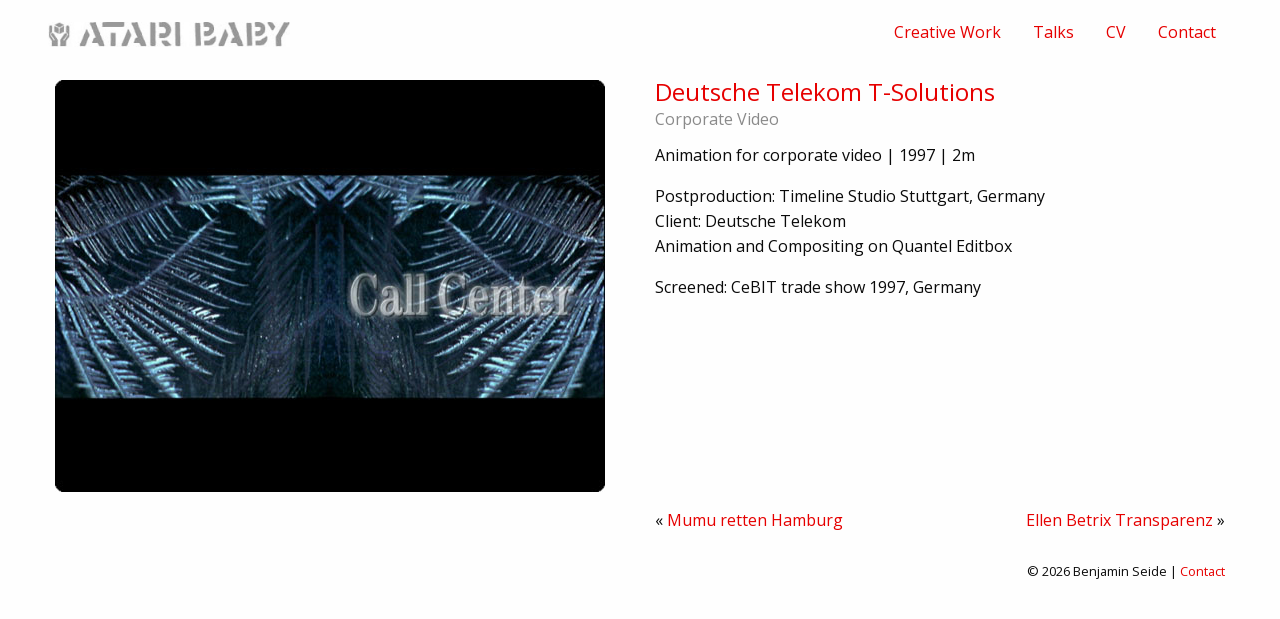

--- FILE ---
content_type: text/html; charset=UTF-8
request_url: http://www.ataribaby.de/creative-work/t-solutions/
body_size: 5505
content:
<!doctype html>

  <html class="no-js"  lang="de">

	<head>
		<meta charset="utf-8">
		
		<!-- Force IE to use the latest rendering engine available -->
		<meta http-equiv="X-UA-Compatible" content="IE=edge">

		<!-- Mobile Meta -->
		<meta name="viewport" content="width=device-width, initial-scale=1.0">
		<meta class="foundation-mq">
		
		<!-- If Site Icon isn't set in customizer -->
		
		<link rel="pingback" href="http://www.ataribaby.de/atr/xmlrpc.php">

		<title>Deutsche Telekom T-Solutions &#8211; Ataribaby</title>
<meta name='robots' content='max-image-preview:large' />
<link rel="alternate" type="application/rss+xml" title="Ataribaby &raquo; Feed" href="http://www.ataribaby.de/feed/" />
<link rel="alternate" type="application/rss+xml" title="Ataribaby &raquo; Kommentar-Feed" href="http://www.ataribaby.de/comments/feed/" />
<script type="text/javascript">
window._wpemojiSettings = {"baseUrl":"https:\/\/s.w.org\/images\/core\/emoji\/14.0.0\/72x72\/","ext":".png","svgUrl":"https:\/\/s.w.org\/images\/core\/emoji\/14.0.0\/svg\/","svgExt":".svg","source":{"concatemoji":"http:\/\/www.ataribaby.de\/atr\/wp-includes\/js\/wp-emoji-release.min.js?ver=6.1.9"}};
/*! This file is auto-generated */
!function(e,a,t){var n,r,o,i=a.createElement("canvas"),p=i.getContext&&i.getContext("2d");function s(e,t){var a=String.fromCharCode,e=(p.clearRect(0,0,i.width,i.height),p.fillText(a.apply(this,e),0,0),i.toDataURL());return p.clearRect(0,0,i.width,i.height),p.fillText(a.apply(this,t),0,0),e===i.toDataURL()}function c(e){var t=a.createElement("script");t.src=e,t.defer=t.type="text/javascript",a.getElementsByTagName("head")[0].appendChild(t)}for(o=Array("flag","emoji"),t.supports={everything:!0,everythingExceptFlag:!0},r=0;r<o.length;r++)t.supports[o[r]]=function(e){if(p&&p.fillText)switch(p.textBaseline="top",p.font="600 32px Arial",e){case"flag":return s([127987,65039,8205,9895,65039],[127987,65039,8203,9895,65039])?!1:!s([55356,56826,55356,56819],[55356,56826,8203,55356,56819])&&!s([55356,57332,56128,56423,56128,56418,56128,56421,56128,56430,56128,56423,56128,56447],[55356,57332,8203,56128,56423,8203,56128,56418,8203,56128,56421,8203,56128,56430,8203,56128,56423,8203,56128,56447]);case"emoji":return!s([129777,127995,8205,129778,127999],[129777,127995,8203,129778,127999])}return!1}(o[r]),t.supports.everything=t.supports.everything&&t.supports[o[r]],"flag"!==o[r]&&(t.supports.everythingExceptFlag=t.supports.everythingExceptFlag&&t.supports[o[r]]);t.supports.everythingExceptFlag=t.supports.everythingExceptFlag&&!t.supports.flag,t.DOMReady=!1,t.readyCallback=function(){t.DOMReady=!0},t.supports.everything||(n=function(){t.readyCallback()},a.addEventListener?(a.addEventListener("DOMContentLoaded",n,!1),e.addEventListener("load",n,!1)):(e.attachEvent("onload",n),a.attachEvent("onreadystatechange",function(){"complete"===a.readyState&&t.readyCallback()})),(e=t.source||{}).concatemoji?c(e.concatemoji):e.wpemoji&&e.twemoji&&(c(e.twemoji),c(e.wpemoji)))}(window,document,window._wpemojiSettings);
</script>
<style type="text/css">
img.wp-smiley,
img.emoji {
	display: inline !important;
	border: none !important;
	box-shadow: none !important;
	height: 1em !important;
	width: 1em !important;
	margin: 0 0.07em !important;
	vertical-align: -0.1em !important;
	background: none !important;
	padding: 0 !important;
}
</style>
	<link rel='stylesheet' id='wp-block-library-css' href='http://www.ataribaby.de/atr/wp-includes/css/dist/block-library/style.min.css?ver=6.1.9' type='text/css' media='all' />
<link rel='stylesheet' id='classic-theme-styles-css' href='http://www.ataribaby.de/atr/wp-includes/css/classic-themes.min.css?ver=1' type='text/css' media='all' />
<style id='global-styles-inline-css' type='text/css'>
body{--wp--preset--color--black: #000000;--wp--preset--color--cyan-bluish-gray: #abb8c3;--wp--preset--color--white: #ffffff;--wp--preset--color--pale-pink: #f78da7;--wp--preset--color--vivid-red: #cf2e2e;--wp--preset--color--luminous-vivid-orange: #ff6900;--wp--preset--color--luminous-vivid-amber: #fcb900;--wp--preset--color--light-green-cyan: #7bdcb5;--wp--preset--color--vivid-green-cyan: #00d084;--wp--preset--color--pale-cyan-blue: #8ed1fc;--wp--preset--color--vivid-cyan-blue: #0693e3;--wp--preset--color--vivid-purple: #9b51e0;--wp--preset--gradient--vivid-cyan-blue-to-vivid-purple: linear-gradient(135deg,rgba(6,147,227,1) 0%,rgb(155,81,224) 100%);--wp--preset--gradient--light-green-cyan-to-vivid-green-cyan: linear-gradient(135deg,rgb(122,220,180) 0%,rgb(0,208,130) 100%);--wp--preset--gradient--luminous-vivid-amber-to-luminous-vivid-orange: linear-gradient(135deg,rgba(252,185,0,1) 0%,rgba(255,105,0,1) 100%);--wp--preset--gradient--luminous-vivid-orange-to-vivid-red: linear-gradient(135deg,rgba(255,105,0,1) 0%,rgb(207,46,46) 100%);--wp--preset--gradient--very-light-gray-to-cyan-bluish-gray: linear-gradient(135deg,rgb(238,238,238) 0%,rgb(169,184,195) 100%);--wp--preset--gradient--cool-to-warm-spectrum: linear-gradient(135deg,rgb(74,234,220) 0%,rgb(151,120,209) 20%,rgb(207,42,186) 40%,rgb(238,44,130) 60%,rgb(251,105,98) 80%,rgb(254,248,76) 100%);--wp--preset--gradient--blush-light-purple: linear-gradient(135deg,rgb(255,206,236) 0%,rgb(152,150,240) 100%);--wp--preset--gradient--blush-bordeaux: linear-gradient(135deg,rgb(254,205,165) 0%,rgb(254,45,45) 50%,rgb(107,0,62) 100%);--wp--preset--gradient--luminous-dusk: linear-gradient(135deg,rgb(255,203,112) 0%,rgb(199,81,192) 50%,rgb(65,88,208) 100%);--wp--preset--gradient--pale-ocean: linear-gradient(135deg,rgb(255,245,203) 0%,rgb(182,227,212) 50%,rgb(51,167,181) 100%);--wp--preset--gradient--electric-grass: linear-gradient(135deg,rgb(202,248,128) 0%,rgb(113,206,126) 100%);--wp--preset--gradient--midnight: linear-gradient(135deg,rgb(2,3,129) 0%,rgb(40,116,252) 100%);--wp--preset--duotone--dark-grayscale: url('#wp-duotone-dark-grayscale');--wp--preset--duotone--grayscale: url('#wp-duotone-grayscale');--wp--preset--duotone--purple-yellow: url('#wp-duotone-purple-yellow');--wp--preset--duotone--blue-red: url('#wp-duotone-blue-red');--wp--preset--duotone--midnight: url('#wp-duotone-midnight');--wp--preset--duotone--magenta-yellow: url('#wp-duotone-magenta-yellow');--wp--preset--duotone--purple-green: url('#wp-duotone-purple-green');--wp--preset--duotone--blue-orange: url('#wp-duotone-blue-orange');--wp--preset--font-size--small: 13px;--wp--preset--font-size--medium: 20px;--wp--preset--font-size--large: 36px;--wp--preset--font-size--x-large: 42px;--wp--preset--spacing--20: 0.44rem;--wp--preset--spacing--30: 0.67rem;--wp--preset--spacing--40: 1rem;--wp--preset--spacing--50: 1.5rem;--wp--preset--spacing--60: 2.25rem;--wp--preset--spacing--70: 3.38rem;--wp--preset--spacing--80: 5.06rem;}:where(.is-layout-flex){gap: 0.5em;}body .is-layout-flow > .alignleft{float: left;margin-inline-start: 0;margin-inline-end: 2em;}body .is-layout-flow > .alignright{float: right;margin-inline-start: 2em;margin-inline-end: 0;}body .is-layout-flow > .aligncenter{margin-left: auto !important;margin-right: auto !important;}body .is-layout-constrained > .alignleft{float: left;margin-inline-start: 0;margin-inline-end: 2em;}body .is-layout-constrained > .alignright{float: right;margin-inline-start: 2em;margin-inline-end: 0;}body .is-layout-constrained > .aligncenter{margin-left: auto !important;margin-right: auto !important;}body .is-layout-constrained > :where(:not(.alignleft):not(.alignright):not(.alignfull)){max-width: var(--wp--style--global--content-size);margin-left: auto !important;margin-right: auto !important;}body .is-layout-constrained > .alignwide{max-width: var(--wp--style--global--wide-size);}body .is-layout-flex{display: flex;}body .is-layout-flex{flex-wrap: wrap;align-items: center;}body .is-layout-flex > *{margin: 0;}:where(.wp-block-columns.is-layout-flex){gap: 2em;}.has-black-color{color: var(--wp--preset--color--black) !important;}.has-cyan-bluish-gray-color{color: var(--wp--preset--color--cyan-bluish-gray) !important;}.has-white-color{color: var(--wp--preset--color--white) !important;}.has-pale-pink-color{color: var(--wp--preset--color--pale-pink) !important;}.has-vivid-red-color{color: var(--wp--preset--color--vivid-red) !important;}.has-luminous-vivid-orange-color{color: var(--wp--preset--color--luminous-vivid-orange) !important;}.has-luminous-vivid-amber-color{color: var(--wp--preset--color--luminous-vivid-amber) !important;}.has-light-green-cyan-color{color: var(--wp--preset--color--light-green-cyan) !important;}.has-vivid-green-cyan-color{color: var(--wp--preset--color--vivid-green-cyan) !important;}.has-pale-cyan-blue-color{color: var(--wp--preset--color--pale-cyan-blue) !important;}.has-vivid-cyan-blue-color{color: var(--wp--preset--color--vivid-cyan-blue) !important;}.has-vivid-purple-color{color: var(--wp--preset--color--vivid-purple) !important;}.has-black-background-color{background-color: var(--wp--preset--color--black) !important;}.has-cyan-bluish-gray-background-color{background-color: var(--wp--preset--color--cyan-bluish-gray) !important;}.has-white-background-color{background-color: var(--wp--preset--color--white) !important;}.has-pale-pink-background-color{background-color: var(--wp--preset--color--pale-pink) !important;}.has-vivid-red-background-color{background-color: var(--wp--preset--color--vivid-red) !important;}.has-luminous-vivid-orange-background-color{background-color: var(--wp--preset--color--luminous-vivid-orange) !important;}.has-luminous-vivid-amber-background-color{background-color: var(--wp--preset--color--luminous-vivid-amber) !important;}.has-light-green-cyan-background-color{background-color: var(--wp--preset--color--light-green-cyan) !important;}.has-vivid-green-cyan-background-color{background-color: var(--wp--preset--color--vivid-green-cyan) !important;}.has-pale-cyan-blue-background-color{background-color: var(--wp--preset--color--pale-cyan-blue) !important;}.has-vivid-cyan-blue-background-color{background-color: var(--wp--preset--color--vivid-cyan-blue) !important;}.has-vivid-purple-background-color{background-color: var(--wp--preset--color--vivid-purple) !important;}.has-black-border-color{border-color: var(--wp--preset--color--black) !important;}.has-cyan-bluish-gray-border-color{border-color: var(--wp--preset--color--cyan-bluish-gray) !important;}.has-white-border-color{border-color: var(--wp--preset--color--white) !important;}.has-pale-pink-border-color{border-color: var(--wp--preset--color--pale-pink) !important;}.has-vivid-red-border-color{border-color: var(--wp--preset--color--vivid-red) !important;}.has-luminous-vivid-orange-border-color{border-color: var(--wp--preset--color--luminous-vivid-orange) !important;}.has-luminous-vivid-amber-border-color{border-color: var(--wp--preset--color--luminous-vivid-amber) !important;}.has-light-green-cyan-border-color{border-color: var(--wp--preset--color--light-green-cyan) !important;}.has-vivid-green-cyan-border-color{border-color: var(--wp--preset--color--vivid-green-cyan) !important;}.has-pale-cyan-blue-border-color{border-color: var(--wp--preset--color--pale-cyan-blue) !important;}.has-vivid-cyan-blue-border-color{border-color: var(--wp--preset--color--vivid-cyan-blue) !important;}.has-vivid-purple-border-color{border-color: var(--wp--preset--color--vivid-purple) !important;}.has-vivid-cyan-blue-to-vivid-purple-gradient-background{background: var(--wp--preset--gradient--vivid-cyan-blue-to-vivid-purple) !important;}.has-light-green-cyan-to-vivid-green-cyan-gradient-background{background: var(--wp--preset--gradient--light-green-cyan-to-vivid-green-cyan) !important;}.has-luminous-vivid-amber-to-luminous-vivid-orange-gradient-background{background: var(--wp--preset--gradient--luminous-vivid-amber-to-luminous-vivid-orange) !important;}.has-luminous-vivid-orange-to-vivid-red-gradient-background{background: var(--wp--preset--gradient--luminous-vivid-orange-to-vivid-red) !important;}.has-very-light-gray-to-cyan-bluish-gray-gradient-background{background: var(--wp--preset--gradient--very-light-gray-to-cyan-bluish-gray) !important;}.has-cool-to-warm-spectrum-gradient-background{background: var(--wp--preset--gradient--cool-to-warm-spectrum) !important;}.has-blush-light-purple-gradient-background{background: var(--wp--preset--gradient--blush-light-purple) !important;}.has-blush-bordeaux-gradient-background{background: var(--wp--preset--gradient--blush-bordeaux) !important;}.has-luminous-dusk-gradient-background{background: var(--wp--preset--gradient--luminous-dusk) !important;}.has-pale-ocean-gradient-background{background: var(--wp--preset--gradient--pale-ocean) !important;}.has-electric-grass-gradient-background{background: var(--wp--preset--gradient--electric-grass) !important;}.has-midnight-gradient-background{background: var(--wp--preset--gradient--midnight) !important;}.has-small-font-size{font-size: var(--wp--preset--font-size--small) !important;}.has-medium-font-size{font-size: var(--wp--preset--font-size--medium) !important;}.has-large-font-size{font-size: var(--wp--preset--font-size--large) !important;}.has-x-large-font-size{font-size: var(--wp--preset--font-size--x-large) !important;}
.wp-block-navigation a:where(:not(.wp-element-button)){color: inherit;}
:where(.wp-block-columns.is-layout-flex){gap: 2em;}
.wp-block-pullquote{font-size: 1.5em;line-height: 1.6;}
</style>
<link rel='stylesheet' id='toc-screen-css' href='http://www.ataribaby.de/atr/wp-content/plugins/table-of-contents-plus/screen.min.css?ver=2106' type='text/css' media='all' />
<link rel='stylesheet' id='site-css-css' href='http://www.ataribaby.de/atr/wp-content/themes/ataribaby/assets/css/style.css?ver=6.1.9' type='text/css' media='all' />
<script type='text/javascript' src='http://www.ataribaby.de/atr/wp-includes/js/jquery/jquery.min.js?ver=3.6.1' id='jquery-core-js'></script>
<script type='text/javascript' src='http://www.ataribaby.de/atr/wp-includes/js/jquery/jquery-migrate.min.js?ver=3.3.2' id='jquery-migrate-js'></script>
<link rel="https://api.w.org/" href="http://www.ataribaby.de/wp-json/" /><link rel="alternate" type="application/json" href="http://www.ataribaby.de/wp-json/wp/v2/posts/17" /><link rel="canonical" href="http://www.ataribaby.de/creative-work/t-solutions/" />
<link rel='shortlink' href='http://www.ataribaby.de/?p=17' />
<link rel="alternate" type="application/json+oembed" href="http://www.ataribaby.de/wp-json/oembed/1.0/embed?url=http%3A%2F%2Fwww.ataribaby.de%2Fcreative-work%2Ft-solutions%2F" />
<link rel="alternate" type="text/xml+oembed" href="http://www.ataribaby.de/wp-json/oembed/1.0/embed?url=http%3A%2F%2Fwww.ataribaby.de%2Fcreative-work%2Ft-solutions%2F&#038;format=xml" />
<link rel="icon" href="http://www.ataribaby.de/atr/wp-content/uploads/2016/04/cropped-ATARI_hand-icon_512px-32x32.png" sizes="32x32" />
<link rel="icon" href="http://www.ataribaby.de/atr/wp-content/uploads/2016/04/cropped-ATARI_hand-icon_512px-192x192.png" sizes="192x192" />
<link rel="apple-touch-icon" href="http://www.ataribaby.de/atr/wp-content/uploads/2016/04/cropped-ATARI_hand-icon_512px-180x180.png" />
<meta name="msapplication-TileImage" content="http://www.ataribaby.de/atr/wp-content/uploads/2016/04/cropped-ATARI_hand-icon_512px-270x270.png" />

		<!-- Drop Google Analytics here -->
		<!-- end analytics -->

	</head>
	
	<!-- Uncomment this line if using the Off-Canvas Menu --> 
		
	<body class="post-template-default single single-post postid-17 single-format-standard wp-custom-logo">

		<div class="off-canvas-wrapper">
			
			<div class="off-canvas-wrapper-inner" data-off-canvas-wrapper>
				
				<div class="off-canvas position-right" id="off-canvas" data-off-canvas data-position="right">
	<ul id="menu-main-menu" class="vertical menu" data-accordion-menu><li id="menu-item-268" class="menu-item menu-item-type-taxonomy menu-item-object-category current-post-ancestor current-menu-parent current-post-parent menu-item-268"><a href="http://www.ataribaby.de/portfolio/creative-work/">Creative Work</a></li>
<li id="menu-item-299" class="menu-item menu-item-type-post_type menu-item-object-page menu-item-299"><a href="http://www.ataribaby.de/talks/">Talks</a></li>
<li id="menu-item-267" class="menu-item menu-item-type-post_type menu-item-object-page menu-item-267"><a href="http://www.ataribaby.de/cv/">CV</a></li>
<li id="menu-item-266" class="menu-item menu-item-type-post_type menu-item-object-page menu-item-266"><a href="http://www.ataribaby.de/contact/">Contact</a></li>
</ul></div>				
				<div class="off-canvas-content" data-off-canvas-content>
					
					<header class="header row" role="banner">
							
						 <!-- This navs will be applied to the topbar, above all content 
							  To see additional nav styles, visit the /parts directory -->
						 <!-- By default, this menu will use off-canvas for small
	 and a topbar for medium-up -->

<div class="top-bar" id="top-bar-menu">
	<div class="top-bar-left float-left">
			<a href="http://www.ataribaby.de/" class="custom-logo-link" rel="home"><img width="302" height="31" src="http://www.ataribaby.de/atr/wp-content/uploads/2016/04/atari_logo.png" class="custom-logo" alt="Ataribaby" decoding="async" srcset="http://www.ataribaby.de/atr/wp-content/uploads/2016/04/atari_logo.png 302w, http://www.ataribaby.de/atr/wp-content/uploads/2016/04/atari_logo-300x31.png 300w" sizes="(max-width: 302px) 100vw, 302px" /></a>	</div>
	<div class="top-bar-right show-for-medium">
		<!--<p class="blog-subline">Benjamin Seide</p>-->
		<ul id="menu-main-menu-1" class="vertical medium-horizontal menu" data-responsive-menu="accordion medium-dropdown"><li class="menu-item menu-item-type-taxonomy menu-item-object-category current-post-ancestor current-menu-parent current-post-parent menu-item-268"><a href="http://www.ataribaby.de/portfolio/creative-work/">Creative Work</a></li>
<li class="menu-item menu-item-type-post_type menu-item-object-page menu-item-299"><a href="http://www.ataribaby.de/talks/">Talks</a></li>
<li class="menu-item menu-item-type-post_type menu-item-object-page menu-item-267"><a href="http://www.ataribaby.de/cv/">CV</a></li>
<li class="menu-item menu-item-type-post_type menu-item-object-page menu-item-266"><a href="http://www.ataribaby.de/contact/">Contact</a></li>
</ul>	
	</div>
	<div class="top-bar-right float-right show-for-small-only">
		<ul class="menu">
			<li><button class="menu-icon" type="button" data-toggle="off-canvas"></button></li>
		</ul>
	</div>
</div>		 	
					</header> <!-- end .header -->			
<div id="content">

	<div id="inner-content" class="row">


		
		    		
		    	<article id="post-17" class="post-17 post type-post status-publish format-standard has-post-thumbnail hentry category-creative-work tag-animation-design" role="article" itemscope itemtype="http://schema.org/BlogPosting">
					
					
    <section class="entry-content column row" itemprop="articleBody">

    	<div class="medium-6 columns">
    		<img width="550" height="412" src="http://www.ataribaby.de/atr/wp-content/uploads/1997/04/jpg_97_telekom_550_01.jpg" class="attachment-full size-full wp-post-image" alt="" decoding="async" srcset="http://www.ataribaby.de/atr/wp-content/uploads/1997/04/jpg_97_telekom_550_01.jpg 550w, http://www.ataribaby.de/atr/wp-content/uploads/1997/04/jpg_97_telekom_550_01-300x225.jpg 300w" sizes="(max-width: 550px) 100vw, 550px" />		</div>

		<div class="medium-6 columns">

			<header class="article-header">	
				<h1 class="entry-title single-title" itemprop="headline">Deutsche Telekom T-Solutions</h1>
				<p>Corporate Video</p>
	
    		</header> <!-- end article header -->
		
			<p>Animation for corporate video | 1997 | 2m</p>
<p>Postproduction: Timeline Studio Stuttgart, Germany<br />
Client: Deutsche Telekom<br />
Animation and Compositing on Quantel Editbox</p>
<p>Screened: CeBIT trade show 1997, Germany</p>
<p>&nbsp;</p>
<p>&nbsp;</p>
						
			<footer class="article-footer">
			<p class="tags"></p>	</footer> <!-- end article footer -->

		</div>

	</section> <!-- end article section -->

			<div class="medium-6 columns show-for-medium">
				&nbsp;
			</div>



			<div class="small-12 medium-6 columns article-nav medium-collapse">

				<div class="small-6 columns">
			    	&laquo; <a href="http://www.ataribaby.de/creative-work/mumu/" rel="next">Mumu retten Hamburg</a>				</div>

				 <div class="small-6 columns text-right">
					  <a href="http://www.ataribaby.de/creative-work/betrix/" rel="prev">Ellen Betrix Transparenz</a> &raquo;				</div>

			</div>


		






						
	
													
</article> <!-- end article -->		    	
		    
	

	</div> <!-- end #inner-content -->

</div> <!-- end #content -->

					<footer class="footer" role="contentinfo">
						<div id="inner-footer" class="row">
							<div class="large-12 medium-12 columns text-right">
								<p class="source-org copyright">&copy; 2026 Benjamin Seide | <a href="http://www.ataribaby.de/contact">Contact</a></p>
							</div>
						</div> <!-- end #inner-footer -->
					</footer> <!-- end .footer -->
				</div>  <!-- end .main-content -->
			</div> <!-- end .off-canvas-wrapper-inner -->
		</div> <!-- end .off-canvas-wrapper -->
		<script type='text/javascript' id='toc-front-js-extra'>
/* <![CDATA[ */
var tocplus = {"visibility_show":"show","visibility_hide":"hide","width":"Auto"};
/* ]]> */
</script>
<script type='text/javascript' src='http://www.ataribaby.de/atr/wp-content/plugins/table-of-contents-plus/front.min.js?ver=2106' id='toc-front-js'></script>
<script type='text/javascript' src='http://www.ataribaby.de/atr/wp-content/themes/ataribaby/vendor/what-input/what-input.min.js?ver=6.1.9' id='what-input-js'></script>
<script type='text/javascript' src='http://www.ataribaby.de/atr/wp-content/themes/ataribaby/assets/js/foundation.js?ver=6.2' id='foundation-js-js'></script>
<script type='text/javascript' src='http://www.ataribaby.de/atr/wp-content/themes/ataribaby/assets/js/scripts.js?ver=6.1.9' id='site-js-js'></script>
	</body>
</html> <!-- end page -->